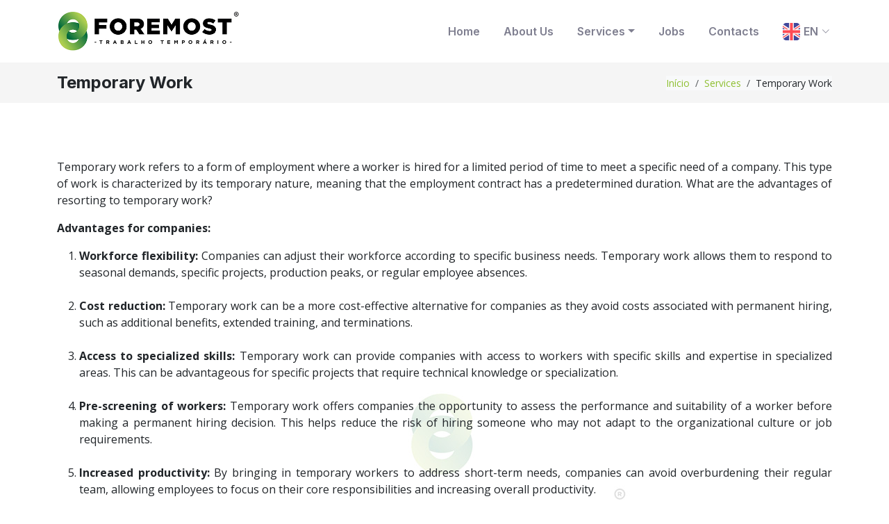

--- FILE ---
content_type: text/html; charset=UTF-8
request_url: https://foremost.pt/en/services/temporary-work/
body_size: 9807
content:
<!DOCTYPE html>
  <!-- =======================================================
  * Template Name: Yummy
  * Updated: May 30 2023 with Bootstrap v5.3.0
  * Template URL: https://bootstrapmade.com/yummy-bootstrap-restaurant-website-template/
  * Author: BootstrapMade.com
  * License: https://bootstrapmade.com/license/
  ======================================================== -->
<html lang="en-GB">
	<!--begin::Head-->
	<head><base href="../../">
	
		<title> &raquo; Temporary Work</title>
		<meta charset="UTF-8" />
		<meta name="description" content="A Foremost é um grupo de empresas especializadas em unir os objetivos dos candidatos às necessidades das empresas. O nosso objetivo é criar diariamente oportunidades, de modo a garantir um equilíbrio entre as necessidades das empresas e as aspirações dos candidatos." />
		<meta name="keywords" content="work, temporary, foremost, jobs, demand, offer, almeirim" />
		<meta content="width=device-width, initial-scale=1.0" name="viewport">
		
		<link rel="apple-touch-icon" sizes="57x57" href="https://foremost.pt/wp-content/themes/foremost/assets/favicon/apple-icon-57x57.png">
		<link rel="apple-touch-icon" sizes="60x60" href="https://foremost.pt/wp-content/themes/foremost/assets/favicon/apple-icon-60x60.png">
		<link rel="apple-touch-icon" sizes="72x72" href="https://foremost.pt/wp-content/themes/foremost/assets/favicon/apple-icon-72x72.png">
		<link rel="apple-touch-icon" sizes="76x76" href="https://foremost.pt/wp-content/themes/foremost/assets/favicon/apple-icon-76x76.png">
		<link rel="apple-touch-icon" sizes="114x114" href="https://foremost.pt/wp-content/themes/foremost/assets/favicon/apple-icon-114x114.png">
		<link rel="apple-touch-icon" sizes="120x120" href="https://foremost.pt/wp-content/themes/foremost/assets/favicon/apple-icon-120x120.png">
		<link rel="apple-touch-icon" sizes="144x144" href="https://foremost.pt/wp-content/themes/foremost/assets/favicon/apple-icon-144x144.png">
		<link rel="apple-touch-icon" sizes="152x152" href="https://foremost.pt/wp-content/themes/foremost/assets/favicon/apple-icon-152x152.png">
		<link rel="apple-touch-icon" sizes="180x180" href="https://foremost.pt/wp-content/themes/foremost/assets/favicon/apple-icon-180x180.png">
		<link rel="icon" type="image/png" sizes="192x192"  href="https://foremost.pt/wp-content/themes/foremost/assets/favicon/android-icon-192x192.png">
		<link rel="icon" type="image/png" sizes="32x32" href="https://foremost.pt/wp-content/themes/foremost/assets/favicon/favicon-32x32.png">
		<link rel="icon" type="image/png" sizes="96x96" href="https://foremost.pt/wp-content/themes/foremost/assets/favicon/favicon-96x96.png">
		<link rel="icon" type="image/png" sizes="16x16" href="https://foremost.pt/wp-content/themes/foremost/assets/favicon/favicon-16x16.png">
		<link rel="manifest" href="https://foremost.pt/wp-content/themes/foremost/assets/favicon/manifest.json">
		<meta name="msapplication-TileColor" content="#ffffff">
		<meta name="msapplication-TileImage" content="https://foremost.pt/wp-content/themes/foremost/assets/favicon/ms-icon-144x144.png">
		<meta name="theme-color" content="#ffffff">
		
		<meta property="og:locale" content="" />
		<meta property="og:type" content="article" />
		<meta property="og:title" content="Foremost &#8211; Trabalho Temporário &raquo; Temporary Work"/>
		<meta property="og:description" content="A Foremost é um grupo de empresas especializadas em unir os objetivos dos candidatos às necessidades das empresas. O nosso objetivo é criar diariamente oportunidades, de modo a garantir um equilíbrio entre as necessidades das empresas e as aspirações dos candidatos."/>
		<meta property="og:image" content=""/>
		<meta property="og:url" content="https://foremost.pt/en/services/temporary-work/"/> 
     	
		<link rel="preconnect" href="https://fonts.googleapis.com">
		<link rel="preconnect" href="https://fonts.gstatic.com" crossorigin>
		<link href="https://fonts.googleapis.com/css2?family=Open+Sans:ital,wght@0,300;0,400;0,500;0,600;0,700;1,300;1,400;1,600;1,700&family=Kanit:wght@300;500;700;800&family=Inter:ital,wght@0,300;0,400;0,500;0,600;0,700;1,300;1,400;1,500;1,600;1,700&display=swap" rel="stylesheet">
		
		<link rel="canonical" href="" />
		<link rel="pingback" href="https://foremost.pt/xmlrpc.php">
		
		<link href="https://foremost.pt/wp-content/themes/foremost/assets/vendor/bootstrap/css/bootstrap.min.css" rel="stylesheet">
		<link href="https://foremost.pt/wp-content/themes/foremost/assets/vendor/bootstrap-icons/bootstrap-icons.css" rel="stylesheet">
		<link href="https://foremost.pt/wp-content/themes/foremost/assets/vendor/aos/aos.css" rel="stylesheet">
		<link href="https://foremost.pt/wp-content/themes/foremost/assets/vendor/glightbox/css/glightbox.min.css" rel="stylesheet">
		<link href="https://foremost.pt/wp-content/themes/foremost/assets/vendor/swiper/swiper-bundle.min.css" rel="stylesheet">

		<!-- Template Main CSS File -->
		<link href="https://foremost.pt/wp-content/themes/foremost/style.css?v=44" rel="stylesheet">
		
		<!-- Global site tag (gtag.js) - Google Analytics -->
		
		<!-- Google Tag Manager --> 
		
		<meta name='robots' content='max-image-preview:large' />
<link rel="alternate" href="https://foremost.pt/en/services/temporary-work/" hreflang="en" />
<link rel="alternate" href="https://foremost.pt/servicos/trabalho-temporario/" hreflang="pt" />
<link rel='dns-prefetch' href='//www.googletagmanager.com' />
<link rel="alternate" title="oEmbed (JSON)" type="application/json+oembed" href="https://foremost.pt/wp-json/oembed/1.0/embed?url=https%3A%2F%2Fforemost.pt%2Fen%2Fservices%2Ftemporary-work%2F" />
<link rel="alternate" title="oEmbed (XML)" type="text/xml+oembed" href="https://foremost.pt/wp-json/oembed/1.0/embed?url=https%3A%2F%2Fforemost.pt%2Fen%2Fservices%2Ftemporary-work%2F&#038;format=xml" />
<style id='wp-img-auto-sizes-contain-inline-css' type='text/css'>
img:is([sizes=auto i],[sizes^="auto," i]){contain-intrinsic-size:3000px 1500px}
/*# sourceURL=wp-img-auto-sizes-contain-inline-css */
</style>
<style id='wp-emoji-styles-inline-css' type='text/css'>

	img.wp-smiley, img.emoji {
		display: inline !important;
		border: none !important;
		box-shadow: none !important;
		height: 1em !important;
		width: 1em !important;
		margin: 0 0.07em !important;
		vertical-align: -0.1em !important;
		background: none !important;
		padding: 0 !important;
	}
/*# sourceURL=wp-emoji-styles-inline-css */
</style>
<style id='wp-block-library-inline-css' type='text/css'>
:root{--wp-block-synced-color:#7a00df;--wp-block-synced-color--rgb:122,0,223;--wp-bound-block-color:var(--wp-block-synced-color);--wp-editor-canvas-background:#ddd;--wp-admin-theme-color:#007cba;--wp-admin-theme-color--rgb:0,124,186;--wp-admin-theme-color-darker-10:#006ba1;--wp-admin-theme-color-darker-10--rgb:0,107,160.5;--wp-admin-theme-color-darker-20:#005a87;--wp-admin-theme-color-darker-20--rgb:0,90,135;--wp-admin-border-width-focus:2px}@media (min-resolution:192dpi){:root{--wp-admin-border-width-focus:1.5px}}.wp-element-button{cursor:pointer}:root .has-very-light-gray-background-color{background-color:#eee}:root .has-very-dark-gray-background-color{background-color:#313131}:root .has-very-light-gray-color{color:#eee}:root .has-very-dark-gray-color{color:#313131}:root .has-vivid-green-cyan-to-vivid-cyan-blue-gradient-background{background:linear-gradient(135deg,#00d084,#0693e3)}:root .has-purple-crush-gradient-background{background:linear-gradient(135deg,#34e2e4,#4721fb 50%,#ab1dfe)}:root .has-hazy-dawn-gradient-background{background:linear-gradient(135deg,#faaca8,#dad0ec)}:root .has-subdued-olive-gradient-background{background:linear-gradient(135deg,#fafae1,#67a671)}:root .has-atomic-cream-gradient-background{background:linear-gradient(135deg,#fdd79a,#004a59)}:root .has-nightshade-gradient-background{background:linear-gradient(135deg,#330968,#31cdcf)}:root .has-midnight-gradient-background{background:linear-gradient(135deg,#020381,#2874fc)}:root{--wp--preset--font-size--normal:16px;--wp--preset--font-size--huge:42px}.has-regular-font-size{font-size:1em}.has-larger-font-size{font-size:2.625em}.has-normal-font-size{font-size:var(--wp--preset--font-size--normal)}.has-huge-font-size{font-size:var(--wp--preset--font-size--huge)}.has-text-align-center{text-align:center}.has-text-align-left{text-align:left}.has-text-align-right{text-align:right}.has-fit-text{white-space:nowrap!important}#end-resizable-editor-section{display:none}.aligncenter{clear:both}.items-justified-left{justify-content:flex-start}.items-justified-center{justify-content:center}.items-justified-right{justify-content:flex-end}.items-justified-space-between{justify-content:space-between}.screen-reader-text{border:0;clip-path:inset(50%);height:1px;margin:-1px;overflow:hidden;padding:0;position:absolute;width:1px;word-wrap:normal!important}.screen-reader-text:focus{background-color:#ddd;clip-path:none;color:#444;display:block;font-size:1em;height:auto;left:5px;line-height:normal;padding:15px 23px 14px;text-decoration:none;top:5px;width:auto;z-index:100000}html :where(.has-border-color){border-style:solid}html :where([style*=border-top-color]){border-top-style:solid}html :where([style*=border-right-color]){border-right-style:solid}html :where([style*=border-bottom-color]){border-bottom-style:solid}html :where([style*=border-left-color]){border-left-style:solid}html :where([style*=border-width]){border-style:solid}html :where([style*=border-top-width]){border-top-style:solid}html :where([style*=border-right-width]){border-right-style:solid}html :where([style*=border-bottom-width]){border-bottom-style:solid}html :where([style*=border-left-width]){border-left-style:solid}html :where(img[class*=wp-image-]){height:auto;max-width:100%}:where(figure){margin:0 0 1em}html :where(.is-position-sticky){--wp-admin--admin-bar--position-offset:var(--wp-admin--admin-bar--height,0px)}@media screen and (max-width:600px){html :where(.is-position-sticky){--wp-admin--admin-bar--position-offset:0px}}

/*# sourceURL=wp-block-library-inline-css */
</style><style id='wp-block-list-inline-css' type='text/css'>
ol,ul{box-sizing:border-box}:root :where(.wp-block-list.has-background){padding:1.25em 2.375em}
/*# sourceURL=https://foremost.pt/wp-includes/blocks/list/style.min.css */
</style>
<style id='wp-block-paragraph-inline-css' type='text/css'>
.is-small-text{font-size:.875em}.is-regular-text{font-size:1em}.is-large-text{font-size:2.25em}.is-larger-text{font-size:3em}.has-drop-cap:not(:focus):first-letter{float:left;font-size:8.4em;font-style:normal;font-weight:100;line-height:.68;margin:.05em .1em 0 0;text-transform:uppercase}body.rtl .has-drop-cap:not(:focus):first-letter{float:none;margin-left:.1em}p.has-drop-cap.has-background{overflow:hidden}:root :where(p.has-background){padding:1.25em 2.375em}:where(p.has-text-color:not(.has-link-color)) a{color:inherit}p.has-text-align-left[style*="writing-mode:vertical-lr"],p.has-text-align-right[style*="writing-mode:vertical-rl"]{rotate:180deg}
/*# sourceURL=https://foremost.pt/wp-includes/blocks/paragraph/style.min.css */
</style>
<style id='global-styles-inline-css' type='text/css'>
:root{--wp--preset--aspect-ratio--square: 1;--wp--preset--aspect-ratio--4-3: 4/3;--wp--preset--aspect-ratio--3-4: 3/4;--wp--preset--aspect-ratio--3-2: 3/2;--wp--preset--aspect-ratio--2-3: 2/3;--wp--preset--aspect-ratio--16-9: 16/9;--wp--preset--aspect-ratio--9-16: 9/16;--wp--preset--color--black: #000000;--wp--preset--color--cyan-bluish-gray: #abb8c3;--wp--preset--color--white: #ffffff;--wp--preset--color--pale-pink: #f78da7;--wp--preset--color--vivid-red: #cf2e2e;--wp--preset--color--luminous-vivid-orange: #ff6900;--wp--preset--color--luminous-vivid-amber: #fcb900;--wp--preset--color--light-green-cyan: #7bdcb5;--wp--preset--color--vivid-green-cyan: #00d084;--wp--preset--color--pale-cyan-blue: #8ed1fc;--wp--preset--color--vivid-cyan-blue: #0693e3;--wp--preset--color--vivid-purple: #9b51e0;--wp--preset--gradient--vivid-cyan-blue-to-vivid-purple: linear-gradient(135deg,rgb(6,147,227) 0%,rgb(155,81,224) 100%);--wp--preset--gradient--light-green-cyan-to-vivid-green-cyan: linear-gradient(135deg,rgb(122,220,180) 0%,rgb(0,208,130) 100%);--wp--preset--gradient--luminous-vivid-amber-to-luminous-vivid-orange: linear-gradient(135deg,rgb(252,185,0) 0%,rgb(255,105,0) 100%);--wp--preset--gradient--luminous-vivid-orange-to-vivid-red: linear-gradient(135deg,rgb(255,105,0) 0%,rgb(207,46,46) 100%);--wp--preset--gradient--very-light-gray-to-cyan-bluish-gray: linear-gradient(135deg,rgb(238,238,238) 0%,rgb(169,184,195) 100%);--wp--preset--gradient--cool-to-warm-spectrum: linear-gradient(135deg,rgb(74,234,220) 0%,rgb(151,120,209) 20%,rgb(207,42,186) 40%,rgb(238,44,130) 60%,rgb(251,105,98) 80%,rgb(254,248,76) 100%);--wp--preset--gradient--blush-light-purple: linear-gradient(135deg,rgb(255,206,236) 0%,rgb(152,150,240) 100%);--wp--preset--gradient--blush-bordeaux: linear-gradient(135deg,rgb(254,205,165) 0%,rgb(254,45,45) 50%,rgb(107,0,62) 100%);--wp--preset--gradient--luminous-dusk: linear-gradient(135deg,rgb(255,203,112) 0%,rgb(199,81,192) 50%,rgb(65,88,208) 100%);--wp--preset--gradient--pale-ocean: linear-gradient(135deg,rgb(255,245,203) 0%,rgb(182,227,212) 50%,rgb(51,167,181) 100%);--wp--preset--gradient--electric-grass: linear-gradient(135deg,rgb(202,248,128) 0%,rgb(113,206,126) 100%);--wp--preset--gradient--midnight: linear-gradient(135deg,rgb(2,3,129) 0%,rgb(40,116,252) 100%);--wp--preset--font-size--small: 13px;--wp--preset--font-size--medium: 20px;--wp--preset--font-size--large: 36px;--wp--preset--font-size--x-large: 42px;--wp--preset--spacing--20: 0.44rem;--wp--preset--spacing--30: 0.67rem;--wp--preset--spacing--40: 1rem;--wp--preset--spacing--50: 1.5rem;--wp--preset--spacing--60: 2.25rem;--wp--preset--spacing--70: 3.38rem;--wp--preset--spacing--80: 5.06rem;--wp--preset--shadow--natural: 6px 6px 9px rgba(0, 0, 0, 0.2);--wp--preset--shadow--deep: 12px 12px 50px rgba(0, 0, 0, 0.4);--wp--preset--shadow--sharp: 6px 6px 0px rgba(0, 0, 0, 0.2);--wp--preset--shadow--outlined: 6px 6px 0px -3px rgb(255, 255, 255), 6px 6px rgb(0, 0, 0);--wp--preset--shadow--crisp: 6px 6px 0px rgb(0, 0, 0);}:where(.is-layout-flex){gap: 0.5em;}:where(.is-layout-grid){gap: 0.5em;}body .is-layout-flex{display: flex;}.is-layout-flex{flex-wrap: wrap;align-items: center;}.is-layout-flex > :is(*, div){margin: 0;}body .is-layout-grid{display: grid;}.is-layout-grid > :is(*, div){margin: 0;}:where(.wp-block-columns.is-layout-flex){gap: 2em;}:where(.wp-block-columns.is-layout-grid){gap: 2em;}:where(.wp-block-post-template.is-layout-flex){gap: 1.25em;}:where(.wp-block-post-template.is-layout-grid){gap: 1.25em;}.has-black-color{color: var(--wp--preset--color--black) !important;}.has-cyan-bluish-gray-color{color: var(--wp--preset--color--cyan-bluish-gray) !important;}.has-white-color{color: var(--wp--preset--color--white) !important;}.has-pale-pink-color{color: var(--wp--preset--color--pale-pink) !important;}.has-vivid-red-color{color: var(--wp--preset--color--vivid-red) !important;}.has-luminous-vivid-orange-color{color: var(--wp--preset--color--luminous-vivid-orange) !important;}.has-luminous-vivid-amber-color{color: var(--wp--preset--color--luminous-vivid-amber) !important;}.has-light-green-cyan-color{color: var(--wp--preset--color--light-green-cyan) !important;}.has-vivid-green-cyan-color{color: var(--wp--preset--color--vivid-green-cyan) !important;}.has-pale-cyan-blue-color{color: var(--wp--preset--color--pale-cyan-blue) !important;}.has-vivid-cyan-blue-color{color: var(--wp--preset--color--vivid-cyan-blue) !important;}.has-vivid-purple-color{color: var(--wp--preset--color--vivid-purple) !important;}.has-black-background-color{background-color: var(--wp--preset--color--black) !important;}.has-cyan-bluish-gray-background-color{background-color: var(--wp--preset--color--cyan-bluish-gray) !important;}.has-white-background-color{background-color: var(--wp--preset--color--white) !important;}.has-pale-pink-background-color{background-color: var(--wp--preset--color--pale-pink) !important;}.has-vivid-red-background-color{background-color: var(--wp--preset--color--vivid-red) !important;}.has-luminous-vivid-orange-background-color{background-color: var(--wp--preset--color--luminous-vivid-orange) !important;}.has-luminous-vivid-amber-background-color{background-color: var(--wp--preset--color--luminous-vivid-amber) !important;}.has-light-green-cyan-background-color{background-color: var(--wp--preset--color--light-green-cyan) !important;}.has-vivid-green-cyan-background-color{background-color: var(--wp--preset--color--vivid-green-cyan) !important;}.has-pale-cyan-blue-background-color{background-color: var(--wp--preset--color--pale-cyan-blue) !important;}.has-vivid-cyan-blue-background-color{background-color: var(--wp--preset--color--vivid-cyan-blue) !important;}.has-vivid-purple-background-color{background-color: var(--wp--preset--color--vivid-purple) !important;}.has-black-border-color{border-color: var(--wp--preset--color--black) !important;}.has-cyan-bluish-gray-border-color{border-color: var(--wp--preset--color--cyan-bluish-gray) !important;}.has-white-border-color{border-color: var(--wp--preset--color--white) !important;}.has-pale-pink-border-color{border-color: var(--wp--preset--color--pale-pink) !important;}.has-vivid-red-border-color{border-color: var(--wp--preset--color--vivid-red) !important;}.has-luminous-vivid-orange-border-color{border-color: var(--wp--preset--color--luminous-vivid-orange) !important;}.has-luminous-vivid-amber-border-color{border-color: var(--wp--preset--color--luminous-vivid-amber) !important;}.has-light-green-cyan-border-color{border-color: var(--wp--preset--color--light-green-cyan) !important;}.has-vivid-green-cyan-border-color{border-color: var(--wp--preset--color--vivid-green-cyan) !important;}.has-pale-cyan-blue-border-color{border-color: var(--wp--preset--color--pale-cyan-blue) !important;}.has-vivid-cyan-blue-border-color{border-color: var(--wp--preset--color--vivid-cyan-blue) !important;}.has-vivid-purple-border-color{border-color: var(--wp--preset--color--vivid-purple) !important;}.has-vivid-cyan-blue-to-vivid-purple-gradient-background{background: var(--wp--preset--gradient--vivid-cyan-blue-to-vivid-purple) !important;}.has-light-green-cyan-to-vivid-green-cyan-gradient-background{background: var(--wp--preset--gradient--light-green-cyan-to-vivid-green-cyan) !important;}.has-luminous-vivid-amber-to-luminous-vivid-orange-gradient-background{background: var(--wp--preset--gradient--luminous-vivid-amber-to-luminous-vivid-orange) !important;}.has-luminous-vivid-orange-to-vivid-red-gradient-background{background: var(--wp--preset--gradient--luminous-vivid-orange-to-vivid-red) !important;}.has-very-light-gray-to-cyan-bluish-gray-gradient-background{background: var(--wp--preset--gradient--very-light-gray-to-cyan-bluish-gray) !important;}.has-cool-to-warm-spectrum-gradient-background{background: var(--wp--preset--gradient--cool-to-warm-spectrum) !important;}.has-blush-light-purple-gradient-background{background: var(--wp--preset--gradient--blush-light-purple) !important;}.has-blush-bordeaux-gradient-background{background: var(--wp--preset--gradient--blush-bordeaux) !important;}.has-luminous-dusk-gradient-background{background: var(--wp--preset--gradient--luminous-dusk) !important;}.has-pale-ocean-gradient-background{background: var(--wp--preset--gradient--pale-ocean) !important;}.has-electric-grass-gradient-background{background: var(--wp--preset--gradient--electric-grass) !important;}.has-midnight-gradient-background{background: var(--wp--preset--gradient--midnight) !important;}.has-small-font-size{font-size: var(--wp--preset--font-size--small) !important;}.has-medium-font-size{font-size: var(--wp--preset--font-size--medium) !important;}.has-large-font-size{font-size: var(--wp--preset--font-size--large) !important;}.has-x-large-font-size{font-size: var(--wp--preset--font-size--x-large) !important;}
/*# sourceURL=global-styles-inline-css */
</style>

<style id='classic-theme-styles-inline-css' type='text/css'>
/*! This file is auto-generated */
.wp-block-button__link{color:#fff;background-color:#32373c;border-radius:9999px;box-shadow:none;text-decoration:none;padding:calc(.667em + 2px) calc(1.333em + 2px);font-size:1.125em}.wp-block-file__button{background:#32373c;color:#fff;text-decoration:none}
/*# sourceURL=/wp-includes/css/classic-themes.min.css */
</style>

<!-- Google Analytics snippet added by Site Kit -->
<script type="text/javascript" src="https://www.googletagmanager.com/gtag/js?id=G-X0GGKML8W1" id="google_gtagjs-js" async></script>
<script type="text/javascript" id="google_gtagjs-js-after">
/* <![CDATA[ */
window.dataLayer = window.dataLayer || [];function gtag(){dataLayer.push(arguments);}
gtag('set', 'linker', {"domains":["foremost.pt"]} );
gtag("js", new Date());
gtag("set", "developer_id.dZTNiMT", true);
gtag("config", "G-X0GGKML8W1");
//# sourceURL=google_gtagjs-js-after
/* ]]> */
</script>

<!-- End Google Analytics snippet added by Site Kit -->
<link rel="https://api.w.org/" href="https://foremost.pt/wp-json/" /><link rel="alternate" title="JSON" type="application/json" href="https://foremost.pt/wp-json/wp/v2/pages/143" /><link rel="EditURI" type="application/rsd+xml" title="RSD" href="https://foremost.pt/xmlrpc.php?rsd" />
<meta name="generator" content="WordPress 6.9" />
<link rel="canonical" href="https://foremost.pt/en/services/temporary-work/" />
<link rel='shortlink' href='https://foremost.pt/?p=143' />
<meta name="generator" content="Site Kit by Google 1.119.0" />		
	</head>
	<!--end::Head-->
	<!--begin::Body-->
	<body>
	
				
		<!-- Google Tag Manager (noscript) --> 
		<!-- End Google Tag Manager (noscript) -->
		
		<!-- ======= Header ======= -->
		<header id="header" class="header fixed-top d-flex align-items-center">
			<div class="container d-flex align-items-center justify-content-between">

			  <a href="https://foremost.pt" class="logo d-flex align-items-center me-auto me-lg-0">
				<img src="https://foremost.pt/wp-content/themes/foremost/assets/img/foremost_logo.jpg" alt="Foremost">
			  </a>

			  <nav id="navbar" class="navbar">
				  
				  <ul>
												<li itemscope="itemscope" itemtype="https://www.schema.org/SiteNavigationElement" id="menu-item-20" class="menu-item menu-item-type-custom menu-item-object-custom menu-item-home menu-item-20 nav-item mx-0"><a title="Home" href="https://foremost.pt/en" class="nav-link">Home</a></li>
<li itemscope="itemscope" itemtype="https://www.schema.org/SiteNavigationElement" id="menu-item-36" class="menu-item menu-item-type-post_type menu-item-object-page menu-item-36 nav-item mx-0"><a title="About Us" href="https://foremost.pt/en/about-us/" class="nav-link">About Us</a></li>
<li itemscope="itemscope" itemtype="https://www.schema.org/SiteNavigationElement" id="menu-item-204" class="menu-item menu-item-type-post_type menu-item-object-page current-page-ancestor current-menu-ancestor current-menu-parent current-page-parent current_page_parent current_page_ancestor menu-item-has-children dropdown active menu-item-204 nav-item mx-0"><a title="Services" href="#" data-bs-toggle="dropdown" aria-haspopup="true" aria-expanded="false" class="dropdown-toggle nav-link" id="menu-item-dropdown-204">Services</a>
<ul class="dropdown-menu py-4" aria-labelledby="menu-item-dropdown-204" role="menu">
	<li itemscope="itemscope" itemtype="https://www.schema.org/SiteNavigationElement" id="menu-item-205" class="menu-item menu-item-type-post_type menu-item-object-page menu-item-205 nav-item mx-0"><a title="Foremost Academy" href="https://foremost.pt/en/services/foremost-academy/" class="dropdown-item">Foremost Academy</a></li>
	<li itemscope="itemscope" itemtype="https://www.schema.org/SiteNavigationElement" id="menu-item-206" class="menu-item menu-item-type-post_type menu-item-object-page menu-item-206 nav-item mx-0"><a title="Management Consulting" href="https://foremost.pt/en/services/management-consulting/" class="dropdown-item">Management Consulting</a></li>
	<li itemscope="itemscope" itemtype="https://www.schema.org/SiteNavigationElement" id="menu-item-207" class="menu-item menu-item-type-post_type menu-item-object-page menu-item-207 nav-item mx-0"><a title="Outsourcing" href="https://foremost.pt/en/services/outsourcing/" class="dropdown-item">Outsourcing</a></li>
	<li itemscope="itemscope" itemtype="https://www.schema.org/SiteNavigationElement" id="menu-item-208" class="menu-item menu-item-type-post_type menu-item-object-page menu-item-208 nav-item mx-0"><a title="Recruitment and Selection" href="https://foremost.pt/en/services/recruitment-and-selection/" class="dropdown-item">Recruitment and Selection</a></li>
	<li itemscope="itemscope" itemtype="https://www.schema.org/SiteNavigationElement" id="menu-item-209" class="menu-item menu-item-type-post_type menu-item-object-page current-menu-item page_item page-item-143 current_page_item active menu-item-209 nav-item mx-0"><a title="Temporary Work" href="https://foremost.pt/en/services/temporary-work/" class="dropdown-item" aria-current="page">Temporary Work</a></li>
</ul>
</li>
<li itemscope="itemscope" itemtype="https://www.schema.org/SiteNavigationElement" id="menu-item-226" class="menu-item menu-item-type-custom menu-item-object-custom menu-item-226 nav-item mx-0"><a title="Jobs" href="https://empregos.foremost.pt?lang=en" class="nav-link">Jobs</a></li>
<li itemscope="itemscope" itemtype="https://www.schema.org/SiteNavigationElement" id="menu-item-19" class="menu-item menu-item-type-post_type menu-item-object-page menu-item-19 nav-item mx-0"><a title="Contacts" href="https://foremost.pt/en/contacts/" class="nav-link">Contacts</a></li>
	
												<li class="dropdown">
													<a href="#" class="text-uppercase"><span class=""><img class="menu-flag" src="https://foremost.pt/wp-content/themes/foremost/assets/img/flags/united-kingdom.svg" alt=""></span> en <i class="bi bi-chevron-down dropdown-indicator"></i></a>
													<ul>
														<li><a class="" href="https://foremost.pt/en/services/temporary-work/"><span class=""><img class="menu-flag" src="https://foremost.pt/wp-content/themes/foremost/assets/img/flags/united-kingdom.svg" alt=""></span> English </a></li><li><a class="" href="https://foremost.pt/servicos/trabalho-temporario/"><span class=""><img class="menu-flag" src="https://foremost.pt/wp-content/themes/foremost/assets/img/flags/portugal.svg" alt=""></span> Português </a></li>
													</ul>
												</li>
											  </ul>				  
				  				  
			  </nav><!-- .navbar -->

			  			  <i class="mobile-nav-toggle mobile-nav-show bi bi-list"></i>
			  <i class="mobile-nav-toggle mobile-nav-hide d-none bi bi-x"></i>

			</div>
		</header><!-- End Header -->

  		
<main id="main">

    <!-- ======= Breadcrumbs ======= -->
    <div class="breadcrumbs">
      <div class="container">

        <div class="d-flex justify-content-between align-items-center">
          <h2>Temporary Work</h2>
          <ol id="" class="breadcrumb bg-light"><li class="breadcrumb-item item-home"><a class="bread-link bread-home" href="https://foremost.pt/en" title="Início">Início</a> </li><li class="breadcrumb-item item-parent item-parent-133"><a class="bread-parent bread-parent-133" href="https://foremost.pt/en/services/" title="Services">Services</a></li><li class="breadcrumb-item item-current item-143"><span title="Temporary Work"> Temporary Work</span></li></ol>	
        </div>

      </div>
    </div><!-- End Breadcrumbs -->

    <section class="sample-page">
      <div class="container marca-agua" data-aos="fade-up">
																	<div class="row text-justify">
												<div class="col-md-12 text-gray-800">
							
<p>Temporary work refers to a form of employment where a worker is hired for a limited period of time to meet a specific need of a company. This type of work is characterized by its temporary nature, meaning that the employment contract has a predetermined duration. What are the advantages of resorting to temporary work?</p>



<p><strong>Advantages for companies:</strong></p>



<ol class="wp-block-list" type="1" start="1">
<li><strong>Workforce flexibility: </strong>Companies can adjust their workforce according to specific business needs. Temporary work allows them to respond to seasonal demands, specific projects, production peaks, or regular employee absences.<br><br></li>



<li><strong>Cost reduction:</strong> Temporary work can be a more cost-effective alternative for companies as they avoid costs associated with permanent hiring, such as additional benefits, extended training, and terminations.<br><br></li>



<li><strong>Access to specialized skills: </strong>Temporary work can provide companies with access to workers with specific skills and expertise in specialized areas. This can be advantageous for specific projects that require technical knowledge or specialization.<br><br></li>



<li><strong>Pre-screening of workers: </strong>Temporary work offers companies the opportunity to assess the performance and suitability of a worker before making a permanent hiring decision. This helps reduce the risk of hiring someone who may not adapt to the organizational culture or job requirements.<br><br></li>



<li><strong>Increased productivity: </strong>By bringing in temporary workers to address short-term needs, companies can avoid overburdening their regular team, allowing employees to focus on their core responsibilities and increasing overall productivity.<br><br></li>
</ol>



<p><strong>Advantages for workers:</strong></p>



<ol class="wp-block-list" type="1" start="1">
<li><strong>Flexibility: </strong>Temporary work offers flexibility in terms of schedules and contract duration. Workers can choose contracts that fit their personal needs, such as working during certain periods of the year or balancing with other commitments.<br><br></li>



<li><strong>Experience and skill development:</strong> Temporary work often allows workers to gain experience in different sectors and companies, which can help in the development of their professional skills and expand their network of contacts.<br><br></li>



<li><strong>Continuous learning: </strong>Since temporary workers have the opportunity to work in different contexts, they have the chance to learn new tasks, processes, and technologies. This contributes to continuous learning and improvement of their skills.<br><br></li>



<li><strong>Possibility of permanent employment:</strong> In some cases, temporary work can lead to an opportunity for permanent employment, meaning being hired permanently by the company after the temporary contract ends. This can be a pathway to stable and long-term employment.<br><br></li>



<li><strong>Career flexibility: </strong>Temporary work can be an option for those who wish to explore different areas of interest, test different types of work, or seek short-term opportunities.</li>
</ol>
						</div>
					</div>
							      </div>
    </section>

  </main><!-- End #main -->


	  <!-- ======= Footer ======= -->
	  <footer id="footer" class="footer">

		<div class="container">
		    
			<div class="row gy-3">
<div class="col-lg-3 col-md-6 footer-links d-flex">
<i class="bi bi-box-arrow-in-up-right icon"></i>
<div>
<h4>Foremost Group</h4>
<ul>
<li><a href="https://foremost.pt/en/code-of-conduct/"><i class="bi bi-chevron-right"></i> Code of Conduct</a></li>
<li><a href="https://foremost.pt/en/our-policies/"><i class="bi bi-chevron-right"></i> Our Policies</a></li>
<li><a href="https://foremost.pt/en/misconduct-reporting/"><i class="bi bi-chevron-right"></i> Report Misconduct</a></li>
<li><a href="https://www.livroreclamacoes.pt/Inicio/" target="_blank"><i class="bi bi-chevron-right"></i> Online Complaint Book</a></li>
</ul>
</div>
</div>
<div class="col-lg-3 col-md-6 d-flex">
<i class="bi bi-geo-alt icon"></i>
<div>
<h4>Address</h4>
<p>
Avenida Dom João I, Nº49, R/c Dto <br>
2080-014 Almeirim<br>
</p>
</div>
</div>
<div class="col-lg-3 col-md-6 footer-links d-flex">
<i class="bi bi-telephone icon"></i>
<div>
<h4>Contacts</h4>
<p>
<strong>Phone:</strong> (+351) 243 094 046<br><small>(Call cost to national fixed network)</small><br><br>
<strong>Email:</strong> geral@foremost.pt<br>
</p>
</div>
</div>
<div class="col-lg-3 col-md-6 footer-links">
<h4>Follow Us</h4>
<div class="social-links d-flex">
<a href="#" class="twitter"><i class="bi bi-twitter"></i></a>
<a href="#" class="facebook"><i class="bi bi-facebook"></i></a>
<a href="#" class="instagram"><i class="bi bi-instagram"></i></a>
<a href="#" class="linkedin"><i class="bi bi-linkedin"></i></a>
</div>
</div>
</div>			
					</div>

		<div class="container">
		  <div class="copyright">
			&copy; Copyright <strong><span>Foremost - Trabalho Temporário</span></strong>. 
		  </div>
		  <div class="credits">
			<!-- All the links in the footer should remain intact. -->
			<!-- You can delete the links only if you purchased the pro version. -->
			<!-- Licensing information: https://bootstrapmade.com/license/ -->
			<!-- Purchase the pro version with working PHP/AJAX contact form: https://bootstrapmade.com/yummy-bootstrap-restaurant-website-template/ -->
			Desenhado por <a href="https://bootstrapmade.com/">BootstrapMade</a> - Implementado por <a href="https://wincode.pt/">Wincode</a>
		  </div>
		</div>

  </footer><!-- End Footer -->
  <!-- End Footer -->

  <a href="#" class="scroll-top d-flex align-items-center justify-content-center"><i class="bi bi-arrow-up-short"></i></a>

  <div id="preloader"></div>

		<!-- Vendor JS Files -->
		<script src="https://foremost.pt/wp-content/themes/foremost/assets/vendor/bootstrap/js/bootstrap.bundle.min.js"></script>
		<script src="https://foremost.pt/wp-content/themes/foremost/assets/vendor/aos/aos.js"></script>
		<script src="https://foremost.pt/wp-content/themes/foremost/assets/vendor/glightbox/js/glightbox.min.js"></script>
		<script src="https://foremost.pt/wp-content/themes/foremost/assets/vendor/purecounter/purecounter_vanilla.js"></script>
		<script src="https://foremost.pt/wp-content/themes/foremost/assets/vendor/swiper/swiper-bundle.min.js"></script>
		<!--<script src="https://foremost.pt/wp-content/themes/foremost/assets/vendor/php-email-form/validate.js"></script>-->

		<!-- Template Main JS File -->
		<script src="https://foremost.pt/wp-content/themes/foremost/assets/js/main.js"></script>
		
		<script type="speculationrules">
{"prefetch":[{"source":"document","where":{"and":[{"href_matches":"/*"},{"not":{"href_matches":["/wp-*.php","/wp-admin/*","/wp-content/uploads/*","/wp-content/*","/wp-content/plugins/*","/wp-content/themes/foremost/*","/*\\?(.+)"]}},{"not":{"selector_matches":"a[rel~=\"nofollow\"]"}},{"not":{"selector_matches":".no-prefetch, .no-prefetch a"}}]},"eagerness":"conservative"}]}
</script>
<script id="wp-emoji-settings" type="application/json">
{"baseUrl":"https://s.w.org/images/core/emoji/17.0.2/72x72/","ext":".png","svgUrl":"https://s.w.org/images/core/emoji/17.0.2/svg/","svgExt":".svg","source":{"concatemoji":"https://foremost.pt/wp-includes/js/wp-emoji-release.min.js?ver=6.9"}}
</script>
<script type="module">
/* <![CDATA[ */
/*! This file is auto-generated */
const a=JSON.parse(document.getElementById("wp-emoji-settings").textContent),o=(window._wpemojiSettings=a,"wpEmojiSettingsSupports"),s=["flag","emoji"];function i(e){try{var t={supportTests:e,timestamp:(new Date).valueOf()};sessionStorage.setItem(o,JSON.stringify(t))}catch(e){}}function c(e,t,n){e.clearRect(0,0,e.canvas.width,e.canvas.height),e.fillText(t,0,0);t=new Uint32Array(e.getImageData(0,0,e.canvas.width,e.canvas.height).data);e.clearRect(0,0,e.canvas.width,e.canvas.height),e.fillText(n,0,0);const a=new Uint32Array(e.getImageData(0,0,e.canvas.width,e.canvas.height).data);return t.every((e,t)=>e===a[t])}function p(e,t){e.clearRect(0,0,e.canvas.width,e.canvas.height),e.fillText(t,0,0);var n=e.getImageData(16,16,1,1);for(let e=0;e<n.data.length;e++)if(0!==n.data[e])return!1;return!0}function u(e,t,n,a){switch(t){case"flag":return n(e,"\ud83c\udff3\ufe0f\u200d\u26a7\ufe0f","\ud83c\udff3\ufe0f\u200b\u26a7\ufe0f")?!1:!n(e,"\ud83c\udde8\ud83c\uddf6","\ud83c\udde8\u200b\ud83c\uddf6")&&!n(e,"\ud83c\udff4\udb40\udc67\udb40\udc62\udb40\udc65\udb40\udc6e\udb40\udc67\udb40\udc7f","\ud83c\udff4\u200b\udb40\udc67\u200b\udb40\udc62\u200b\udb40\udc65\u200b\udb40\udc6e\u200b\udb40\udc67\u200b\udb40\udc7f");case"emoji":return!a(e,"\ud83e\u1fac8")}return!1}function f(e,t,n,a){let r;const o=(r="undefined"!=typeof WorkerGlobalScope&&self instanceof WorkerGlobalScope?new OffscreenCanvas(300,150):document.createElement("canvas")).getContext("2d",{willReadFrequently:!0}),s=(o.textBaseline="top",o.font="600 32px Arial",{});return e.forEach(e=>{s[e]=t(o,e,n,a)}),s}function r(e){var t=document.createElement("script");t.src=e,t.defer=!0,document.head.appendChild(t)}a.supports={everything:!0,everythingExceptFlag:!0},new Promise(t=>{let n=function(){try{var e=JSON.parse(sessionStorage.getItem(o));if("object"==typeof e&&"number"==typeof e.timestamp&&(new Date).valueOf()<e.timestamp+604800&&"object"==typeof e.supportTests)return e.supportTests}catch(e){}return null}();if(!n){if("undefined"!=typeof Worker&&"undefined"!=typeof OffscreenCanvas&&"undefined"!=typeof URL&&URL.createObjectURL&&"undefined"!=typeof Blob)try{var e="postMessage("+f.toString()+"("+[JSON.stringify(s),u.toString(),c.toString(),p.toString()].join(",")+"));",a=new Blob([e],{type:"text/javascript"});const r=new Worker(URL.createObjectURL(a),{name:"wpTestEmojiSupports"});return void(r.onmessage=e=>{i(n=e.data),r.terminate(),t(n)})}catch(e){}i(n=f(s,u,c,p))}t(n)}).then(e=>{for(const n in e)a.supports[n]=e[n],a.supports.everything=a.supports.everything&&a.supports[n],"flag"!==n&&(a.supports.everythingExceptFlag=a.supports.everythingExceptFlag&&a.supports[n]);var t;a.supports.everythingExceptFlag=a.supports.everythingExceptFlag&&!a.supports.flag,a.supports.everything||((t=a.source||{}).concatemoji?r(t.concatemoji):t.wpemoji&&t.twemoji&&(r(t.twemoji),r(t.wpemoji)))});
//# sourceURL=https://foremost.pt/wp-includes/js/wp-emoji-loader.min.js
/* ]]> */
</script>
		
	</body>
	<!--end::Body-->
</html>

--- FILE ---
content_type: text/css
request_url: https://foremost.pt/wp-content/themes/foremost/style.css?v=44
body_size: 6171
content:
/**
* Template Name: Yummy
* Updated: May 30 2023 with Bootstrap v5.3.0
* Template URL: https://bootstrapmade.com/yummy-bootstrap-restaurant-website-template/
* Author: BootstrapMade.com
* License: https://bootstrapmade.com/license/
*/

/*--------------------------------------------------------------
# Set main reusable colors and fonts using CSS variables
# Learn more about CSS variables at https://developer.mozilla.org/en-US/docs/Web/CSS/Using_CSS_custom_properties
--------------------------------------------------------------*/
/* Fonts */
:root {
  --font-default: "Open Sans", system-ui, -apple-system, "Segoe UI", Roboto, "Helvetica Neue", Arial, "Noto Sans", "Liberation Sans", sans-serif, "Apple Color Emoji", "Segoe UI Emoji", "Segoe UI Symbol", "Noto Color Emoji";
  --font-primary: "Kanit", sans-serif;
  --font-secondary: "Inter", sans-serif;
}

/* Colors */
:root {
  --color-default: #212529;
  --color-primary: #8ebf30;
  --color-secondary: #37373f;
}

/* Smooth scroll behavior */
:root {
  scroll-behavior: smooth;
}

/*--------------------------------------------------------------
# General
--------------------------------------------------------------*/
body {
  font-family: var(--font-default);
  color: var(--color-default);
}

a {
  color: var(--color-primary);
  text-decoration: none;
}

a:hover {
  color: var(--color-secondary);
  text-decoration: none;
}

h1,
h2,
h3,
h4,
h5,
h6 {
  font-family: var(--font-secondary);
}

h3.wp-block-heading {
	font-size: 22px !important;
	font-weight: 700 !important;
}

.text-justify {
	text-align: justify !important;
}

.marca-agua {
	background-image: url("assets/img/marca_agua.jpg") !important;
	background-repeat: no-repeat !important;
	background: center center;
}

/*--------------------------------------------------------------
# Sections & Section Header
--------------------------------------------------------------*/
section {
  overflow: hidden;
  padding: 80px 0;
}

.section-bg {
  background-color: #eee;
}

.section-header {
  text-align: center;
  padding-bottom: 30px;
}

.section-header h2 {
  font-size: 13px;
  letter-spacing: 1px;
  font-weight: 400;
  margin: 0;
  padding: 0;
  color: #7f7f90;
  text-transform: uppercase;
  font-family: var(--font-default);
}

.section-header p {
  margin: 0;
  font-size: 48px;
  font-weight: 400;
  font-family: var(--font-primary);
}

.section-header p span {
  color: var(--color-primary);
}

/*--------------------------------------------------------------
# Breadcrumbs
--------------------------------------------------------------*/
.breadcrumbs {
  padding: 15px 0;
  background: rgba(55, 55, 63, 0.05);
  margin-top: 90px;
}

@media (max-width: 575px) {
  .breadcrumbs {
    margin-top: 70px;
  }
}

.breadcrumbs h2 {
  font-size: 24px;
  font-weight: 700;
  margin: 0;
}

.breadcrumbs ol {
  display: flex;
  flex-wrap: wrap;
  list-style: none;
  padding: 0;
  margin: 0;
  font-size: 14px;
}

.breadcrumbs ol li+li {
  padding-left: 10px;
}

.breadcrumbs ol li+li::before {
  display: inline-block;
  padding-right: 10px;
  color: #676775;
  content: "/";
}

@media (max-width: 992px) {
  .breadcrumbs .d-flex {
    display: block !important;
  }

  .breadcrumbs h2 {
    margin-bottom: 10px;
  }

  .breadcrumbs ol {
    display: block;
  }

  .breadcrumbs ol li {
    display: inline-block;
  }
}

/*--------------------------------------------------------------
# Scroll top button
--------------------------------------------------------------*/
.scroll-top {
  position: fixed;
  visibility: hidden;
  opacity: 0;
  left: 15px;
  bottom: 15px;
  z-index: 99999;
  background: var(--color-primary);
  width: 44px;
  height: 44px;
  border-radius: 50px;
  transition: all 0.4s;
}

.scroll-top i {
  font-size: 24px;
  color: #fff;
  line-height: 0;
}

.scroll-top:hover {
  background: #ec2727;
  color: #fff;
}

.scroll-top.active {
  visibility: visible;
  opacity: 1;
}

/*--------------------------------------------------------------
# Preloader
--------------------------------------------------------------*/
#preloader {
  position: fixed;
  inset: 0;
  z-index: 9999;
  overflow: hidden;
  background: #fff;
  transition: all 0.6s ease-out;
  width: 100%;
  height: 100vh;
}

#preloader:before,
#preloader:after {
  content: "";
  position: absolute;
  border: 4px solid var(--color-primary);
  border-radius: 50%;
  animation: animate-preloader 2s cubic-bezier(0, 0.2, 0.8, 1) infinite;
}

#preloader:after {
  animation-delay: -0.5s;
}

@keyframes animate-preloader {
  0% {
    width: 10px;
    height: 10px;
    top: calc(50% - 5px);
    left: calc(50% - 5px);
    opacity: 1;
  }

  100% {
    width: 72px;
    height: 72px;
    top: calc(50% - 36px);
    left: calc(50% - 36px);
    opacity: 0;
  }
}

/*--------------------------------------------------------------
# Disable aos animation delay on mobile devices
--------------------------------------------------------------*/
@media screen and (max-width: 768px) {
  [data-aos-delay] {
    transition-delay: 0 !important;
  }
}

/*--------------------------------------------------------------
# Header
--------------------------------------------------------------*/
.header {
  background: #fff;
  transition: all 0.5s;
  z-index: 997;
  height: 90px;
  border-bottom: 1px solid #fff;
}

@media (max-width: 575px) {
  .header {
    height: 70px;
  }
}

.header.sticked {
  border-color: #fff;
  border-color: #eee;
}

.header .logo img {
  max-height: 60px;
  margin-right: 6px;
}

.header .logo h1 {
  font-size: 28px;
  font-weight: 700;
  color: #000;
  margin: 0;
  font-family: var(--font-secondary);
}

.header .logo h1 span {
  color: var(--color-primary);
}

.header .btn-book-a-table,
.header .btn-book-a-table:focus {
  font-size: 14px;
  color: #fff;
  background: var(--color-primary);
  padding: 8px 20px;
  margin-left: 30px;
  border-radius: 50px;
  transition: 0.3s;
}

.header .btn-book-a-table:hover,
.header .btn-book-a-table:focus:hover {
  color: #fff;
  background: rgba(206, 18, 18, 0.8);
}

section {
  scroll-margin-top: 90px;
}

/*--------------------------------------------------------------
# Desktop Navigation
--------------------------------------------------------------*/
@media (min-width: 1280px) {
  .navbar {
    padding: 0;
  }

  .navbar ul {
    margin: 0;
    padding: 0;
    display: flex;
    list-style: none;
    align-items: center;
  }

  .navbar li {
    position: relative;
  }

  .navbar>ul>li {
    white-space: nowrap;
    padding: 10px 0 10px 28px;
  }

  .navbar a,
  .navbar a:focus {
    display: flex;
    align-items: center;
    /*justify-content: space-between;*/
    padding: 0 3px;
    font-family: var(--font-secondary);
    font-size: 16px;
    font-weight: 600;
    color: #7f7f90;
    white-space: nowrap;
    transition: 0.3s;
    position: relative;
  }

  .navbar a i,
  .navbar a:focus i {
    font-size: 12px;
    line-height: 0;
    margin-left: 5px;
  }

  .navbar>ul>li>a:before {
    content: "";
    position: absolute;
    width: 100%;
    height: 2px;
    bottom: -6px;
    left: 0;
    background-color: var(--color-primary);
    visibility: hidden;
    width: 0px;
    transition: all 0.3s ease-in-out 0s;
  }

  .navbar a:hover:before,
  .navbar li:hover>a:before,
  .navbar .active:before {
    visibility: visible;
    width: 100%;
  }

  .navbar a:hover,
  .navbar .active,
  .navbar .active:focus,
  .navbar li:hover>a {
    color: #000;
  }

  .navbar .dropdown ul {
    display: block;
    position: absolute;
    left: 28px;
    top: calc(100% + 30px);
    margin: 0;
    padding: 10px 0;
    z-index: 99;
    opacity: 0;
    visibility: hidden;
    background: #fff;
    box-shadow: 0px 0px 30px rgba(127, 137, 161, 0.25);
    transition: 0.3s;
    border-radius: 4px;
  }

  .navbar .dropdown ul li {
    min-width: 200px;
  }

  .navbar .dropdown ul a {
    padding: 10px 20px;
    font-size: 15px;
    text-transform: none;
    font-weight: 600;
  }

  .navbar .dropdown ul a i {
    font-size: 12px;
  }

  .navbar .dropdown ul a:hover,
  .navbar .dropdown ul .active:hover,
  .navbar .dropdown ul li:hover>a {
    color: var(--color-primary);
  }

  .navbar .dropdown:hover>ul {
    opacity: 1;
    top: 100%;
    visibility: visible;
  }

  .navbar .dropdown .dropdown ul {
    top: 0;
    left: calc(100% - 30px);
    visibility: hidden;
  }

  .navbar .dropdown .dropdown:hover>ul {
    opacity: 1;
    top: 0;
    left: 100%;
    visibility: visible;
  }
}

@media (min-width: 1280px) and (max-width: 1366px) {
  .navbar .dropdown .dropdown ul {
    left: -90%;
  }

  .navbar .dropdown .dropdown:hover>ul {
    left: -100%;
  }
}

@media (min-width: 1280px) {

  .mobile-nav-show,
  .mobile-nav-hide {
    display: none;
  }
}

/*--------------------------------------------------------------
# Mobile Navigation
--------------------------------------------------------------*/
@media (max-width: 1279px) {
  .navbar {
    position: fixed;
    top: 0;
    right: -100%;
    width: 100%;
    max-width: 400px;
    border-left: 1px solid #666;
    bottom: 0;
    transition: 0.3s;
    z-index: 9997;
  }

  .navbar ul {
    position: absolute;
    inset: 0;
    padding: 50px 0 10px 0;
    margin: 0;
    background: rgba(255, 255, 255, 0.9);
    overflow-y: auto;
    transition: 0.3s;
    z-index: 9998;
  }

  .navbar a,
  .navbar a:focus {
    display: flex;
    align-items: center;
    justify-content: space-between;
    padding: 10px 20px;
    font-family: var(--font-secondary);
    border-bottom: 2px solid rgba(255, 255, 255, 0.8);
    font-size: 16px;
    font-weight: 600;
    color: #7f7f90;
    white-space: nowrap;
    transition: 0.3s;
  }

  .navbar a i,
  .navbar a:focus i {
    font-size: 12px;
    line-height: 0;
    margin-left: 5px;
  }

  .navbar a:hover,
  .navbar li:hover>a {
    color: #000;
  }

  .navbar .active,
  .navbar .active:focus {
    color: #000;
    border-color: var(--color-primary);
  }

  .navbar .dropdown ul,
  .navbar .dropdown .dropdown ul {
    position: static;
    display: none;
    padding: 10px 0;
    margin: 10px 20px;
    transition: all 0.5s ease-in-out;
    border: 1px solid #eee;
  }

  .navbar .dropdown>.dropdown-active,
  .navbar .dropdown .dropdown>.dropdown-active {
    display: block;
  }

  .mobile-nav-show {
    color: var(--color-secondary);
    font-size: 28px;
    cursor: pointer;
    line-height: 0;
    transition: 0.5s;
    z-index: 9999;
    margin: 0 10px 0 20px;
  }

  .mobile-nav-hide {
    color: var(--color-secondary);
    font-size: 32px;
    cursor: pointer;
    line-height: 0;
    transition: 0.5s;
    position: fixed;
    right: 20px;
    top: 20px;
    z-index: 9999;
  }

  .mobile-nav-active {
    overflow: hidden;
  }

  .mobile-nav-active .navbar {
    right: 0;
  }

  .mobile-nav-active .navbar:before {
    content: "";
    position: fixed;
    inset: 0;
    background: rgba(255, 255, 255, 0.8);
    z-index: 9996;
  }
}

/*--------------------------------------------------------------
# About Section
--------------------------------------------------------------*/
.about .about-img {
  min-height: 500px;
}

.about h3 {
  font-weight: 700;
  font-size: 36px;
  margin-bottom: 30px;
  font-family: var(--font-secondary);
}

.about .call-us {
  left: 10%;
  right: 10%;
  bottom: 10%;
  background-color: #fff;
  box-shadow: 0px 2px 25px rgba(0, 0, 0, 0.08);
  padding: 20px;
  text-align: center;
}

.about .call-us h4 {
  font-size: 24px;
  font-weight: 700;
  margin-bottom: 5px;
  font-family: var(--font-default);
}

.about .call-us p {
  font-size: 28px;
  font-weight: 700;
  color: var(--color-primary);
}

.about .content ul {
  list-style: none;
  padding: 0;
}

.about .content ul li {
  padding: 0 0 8px 26px;
  position: relative;
}

.about .content ul i {
  position: absolute;
  font-size: 20px;
  left: 0;
  top: -3px;
  color: var(--color-primary);
}

.about .content p:last-child {
  margin-bottom: 0;
}

.about .play-btn {
  width: 94px;
  height: 94px;
  background: radial-gradient(var(--color-primary) 50%, rgba(206, 18, 18, 0.4) 52%);
  border-radius: 50%;
  display: block;
  position: absolute;
  left: calc(50% - 47px);
  top: calc(50% - 47px);
  overflow: hidden;
}

.about .play-btn:before {
  content: "";
  position: absolute;
  width: 120px;
  height: 120px;
  animation-delay: 0s;
  animation: pulsate-btn 2s;
  animation-direction: forwards;
  animation-iteration-count: infinite;
  animation-timing-function: steps;
  opacity: 1;
  border-radius: 50%;
  border: 5px solid rgba(206, 18, 18, 0.7);
  top: -15%;
  left: -15%;
  background: rgba(198, 16, 0, 0);
}

.about .play-btn:after {
  content: "";
  position: absolute;
  left: 50%;
  top: 50%;
  transform: translateX(-40%) translateY(-50%);
  width: 0;
  height: 0;
  border-top: 10px solid transparent;
  border-bottom: 10px solid transparent;
  border-left: 15px solid #fff;
  z-index: 100;
  transition: all 400ms cubic-bezier(0.55, 0.055, 0.675, 0.19);
}

.about .play-btn:hover:before {
  content: "";
  position: absolute;
  left: 50%;
  top: 50%;
  transform: translateX(-40%) translateY(-50%);
  width: 0;
  height: 0;
  border: none;
  border-top: 10px solid transparent;
  border-bottom: 10px solid transparent;
  border-left: 15px solid #fff;
  z-index: 200;
  animation: none;
  border-radius: 0;
}

.about .play-btn:hover:after {
  border-left: 15px solid var(--color-primary);
  transform: scale(20);
}

@keyframes pulsate-btn {
  0% {
    transform: scale(0.6, 0.6);
    opacity: 1;
  }

  100% {
    transform: scale(1, 1);
    opacity: 0;
  }
}

/*--------------------------------------------------------------
# Why Us Section
--------------------------------------------------------------*/
.why-us .why-box {
  padding: 30px;
  background: var(--color-primary);
  color: #fff;
}

.why-us .why-box h3 {
  font-weight: 700;
  font-size: 44px;
  margin-bottom: 30px;
}

.why-us .why-box p {
  margin-bottom: 30px;
}

.why-us .why-box .more-btn {
  display: inline-block;
  background: rgba(255, 255, 255, 0.3);
  padding: 6px 30px 8px 30px;
  color: #fff;
  border-radius: 50px;
  transition: all ease-in-out 0.4s;
}

.why-us .why-box .more-btn i {
  font-size: 14px;
}

.why-us .why-box .more-btn:hover {
  color: var(--color-primary);
  background: #fff;
}

.why-us .icon-box {
  text-align: center;
  background: #fff;
  padding: 40px 30px;
  width: 100%;
  height: 100%;
  border: 1px solid rgba(55, 55, 63, 0.1);
  transition: 0.3s;
}

.why-us .icon-box i {
  color: var(--color-primary);
  margin-bottom: 30px;
  font-size: 32px;
  margin-bottom: 30px;
  background: rgba(206, 18, 18, 0.1);
  border-radius: 50px;
  display: flex;
  align-items: center;
  justify-content: center;
  width: 64px;
  height: 64px;
}

.why-us .icon-box h4 {
  font-size: 20px;
  font-weight: 700;
  margin: 0 0 30px 0;
  font-family: var(--font-secondary);
}

.why-us .icon-box p {
  font-size: 15px;
  color: #6c757d;
}

@media (min-width: 1200px) {
  .why-us .icon-box:hover {
    transform: scale(1.1);
  }
}

/*--------------------------------------------------------------
# Ofertas
--------------------------------------------------------------*/
.ofertas .why-box {
  padding: 30px;
  background: var(--color-primary);
  color: #fff;
}

.ofertas .why-box h3 {
  font-weight: 700;
  font-size: 34px;
  margin-bottom: 30px;
}

.ofertas .why-box p {
  margin-bottom: 30px;
}

.ofertas .why-box .more-btn {
  display: inline-block;
  background: rgba(255, 255, 255, 0.3);
  padding: 6px 30px 8px 30px;
  color: #fff;
  border-radius: 50px;
  transition: all ease-in-out 0.4s;
}

.ofertas .why-box .more-btn i {
  font-size: 14px;
}

.ofertas .why-box .more-btn:hover {
  color: var(--color-primary);
  background: #fff;
}

.ofertas .icon-box {
  text-align: center;
  background: #fff;
  padding: 40px 30px;
  width: 100%;
  height: 100%;
  border: 1px solid rgba(55, 55, 63, 0.1);
  transition: 0.3s;
}

.ofertas .icon-box h4 {
  font-size: 20px;
  font-weight: 700;
  margin: 0 0 20px 0;
  font-family: var(--font-secondary);
}

.ofertas .icon-box p {
  font-size: 15px;
  color: #6c757d;
}

@media (min-width: 1200px) {
  .ofertas .icon-box:hover {
    transform: scale(1.1);
  }
}

/*--------------------------------------------------------------
# Stats Counter Section
--------------------------------------------------------------*/
.stats-counter {
  background: linear-gradient(rgba(0, 0, 0, 0.5), rgba(0, 0, 0, 0.5)), center center;
  background-size: cover;
  padding: 100px 0;
}

@media (min-width: 1365px) {
  .stats-counter {
    background-attachment: fixed;
  }
}

.stats-counter .stats-item {
  padding: 30px;
  width: 100%;
}

.stats-counter .stats-item span {
  font-size: 58px;
  display: block;
  color: #fff;
  font-weight: 700;
}

.stats-counter .stats-item p {
  padding: 0;
  margin: 0;
  font-family: var(--font-secondary);
  font-size: 20px;
  font-weight: 700;
  color: #fff;
}

/*--------------------------------------------------------------
# Menu Section
--------------------------------------------------------------*/
.menu .nav-tabs {
  border: 0;
}

.menu .nav-link {
  margin: 0 10px;
  padding: 10px 5px;
  transition: 0.3s;
  color: var(--color-secondary);
  border-radius: 0;
  cursor: pointer;
  height: 100%;
  border: 0;
  border-bottom: 2px solid #b6b6bf;
}

@media (max-width: 575px) {
  .menu .nav-link {
    margin: 0 10px;
    padding: 10px 0;
  }
}

.menu .nav-link i {
  padding-right: 15px;
  font-size: 48px;
}

.menu .nav-link h4 {
  font-size: 18px;
  font-weight: 400;
  margin: 0;
  font-family: var(--font-secondary);
}

@media (max-width: 575px) {
  .menu .nav-link h4 {
    font-size: 16px;
  }
}

.menu .nav-link:hover {
  color: var(--color-primary);
}

.menu .nav-link.active {
  color: var(--color-primary);
  border-color: var(--color-primary);
}

.menu .tab-content .tab-header {
  padding: 30px 0;
}

.menu .tab-content .tab-header p {
  font-size: 14px;
  text-transform: uppercase;
  color: #676775;
  margin-bottom: 0;
}

.menu .tab-content .tab-header h3 {
  font-size: 36px;
  font-weight: 600;
  color: var(--color-primary);
}

.menu .tab-content .menu-item {
  -moz-text-align-last: center;
  text-align-last: center;
}

.menu .tab-content .menu-item .menu-img {
  padding: 0 60px;
  margin-bottom: 15px;
}

.menu .tab-content .menu-item h4 {
  font-size: 22px;
  font-weight: 500;
  color: var(--color-secondary);
  font-family: var(--font-secondary);
  font-weight: 30px;
  margin-bottom: 5px;
}

.menu .tab-content .menu-item .ingredients {
  font-family: var(--font-secondary);
  color: #8d8d9b;
  margin-bottom: 5px;
}

.menu .tab-content .menu-item .price {
  font-size: 24px;
  font-weight: 700;
  color: var(--color-primary);
}

/*--------------------------------------------------------------
# Testimonials Section
--------------------------------------------------------------*/
.testimonials .section-header {
  margin-bottom: 40px;
}

.testimonials .testimonials-carousel,
.testimonials .testimonials-slider {
  overflow: hidden;
}

.testimonials .testimonial-item .testimonial-content {
  border-left: 3px solid var(--color-primary);
  padding-left: 30px;
}

.testimonials .testimonial-item .testimonial-img {
  border-radius: 50%;
  border: 4px solid #fff;
  margin: 0 auto;
}

.testimonials .testimonial-item h3 {
  font-size: 20px;
  font-weight: bold;
  margin: 10px 0 5px 0;
  color: var(--color-default);
  font-family: var(--font-secondary);
}

.testimonials .testimonial-item h4 {
  font-size: 14px;
  color: #6c757d;
  margin: 0 0 10px 0;
  font-family: var(--font-secondary);
}

.testimonials .testimonial-item .stars i {
  color: #ffc107;
  margin: 0 1px;
}

.testimonials .testimonial-item .quote-icon-left,
.testimonials .testimonial-item .quote-icon-right {
  color: #f05656;
  font-size: 26px;
  line-height: 0;
}

.testimonials .testimonial-item .quote-icon-left {
  display: inline-block;
  left: -5px;
  position: relative;
}

.testimonials .testimonial-item .quote-icon-right {
  display: inline-block;
  right: -5px;
  position: relative;
  top: 10px;
  transform: scale(-1, -1);
}

.testimonials .testimonial-item p {
  font-style: italic;
}

.testimonials .swiper-pagination {
  margin-top: 40px;
  position: relative;
}

.testimonials .swiper-pagination .swiper-pagination-bullet {
  width: 12px;
  height: 12px;
  background-color: #d1d1d7;
  opacity: 1;
}

.testimonials .swiper-pagination .swiper-pagination-bullet-active {
  background-color: var(--color-primary);
}

/*--------------------------------------------------------------
# Events Section
--------------------------------------------------------------*/
.events .container-fluid {
  padding: 0;
}

.events .event-item {
  background-size: cover;
  background-position: cente;
  min-height: 600px;
  padding: 30px;
}

@media (max-width: 575px) {
  .events .event-item {
    min-height: 500px;
  }
}

.events .event-item:before {
  content: "";
  background: rgba(0, 0, 0, 0.6);
  position: absolute;
  inset: 0;
}

.events .event-item h3 {
  font-size: 24px;
  font-weight: 700;
  margin-bottom: 5px;
  color: #fff;
  position: relative;
}

.events .event-item .price {
  color: #fff;
  border-bottom: 2px solid var(--color-primary);
  font-size: 32px;
  font-weight: 700;
  margin-bottom: 15px;
  position: relative;
}

.events .event-item .description {
  margin-bottom: 0;
  color: rgba(255, 255, 255, 0.9);
  position: relative;
}

@media (min-width: 1200px) {
  .events .swiper-slide-active+.swiper-slide {
    border-left: 1px solid rgba(255, 255, 255, 0.5);
    border-right: 1px solid rgba(255, 255, 255, 0.5);
    z-index: 1;
  }
}

.events .swiper-pagination {
  margin-top: 20px;
  position: relative;
}

.events .swiper-pagination .swiper-pagination-bullet {
  width: 10px;
  height: 10px;
  background-color: #d1d1d7;
  opacity: 1;
}

.events .swiper-pagination .swiper-pagination-bullet-active {
  background-color: var(--color-primary);
}

/*--------------------------------------------------------------
# Chefs Section
--------------------------------------------------------------*/
.chefs .chef-member {
  overflow: hidden;
  text-align: center;
  border-radius: 5px;
  background: #fff;
  box-shadow: 0px 0 30px rgba(55, 55, 63, 0.08);
  transition: 0.3s;
}

.chefs .chef-member .member-img {
  position: relative;
  overflow: hidden;
}

.chefs .chef-member .member-img:after {
  position: absolute;
  content: "";
  left: 0;
  bottom: 0;
  height: 100%;
  width: 100%;
  background: url(../img/team-shape.svg) no-repeat center bottom;
  background-size: contain;
  z-index: 1;
}

.chefs .chef-member .social {
  position: absolute;
  right: -100%;
  top: 30px;
  opacity: 0;
  border-radius: 4px;
  transition: 0.5s;
  background: rgba(255, 255, 255, 0.3);
  z-index: 2;
}

.chefs .chef-member .social a {
  transition: color 0.3s;
  color: rgba(55, 55, 63, 0.4);
  margin: 15px 12px;
  display: block;
  line-height: 0;
  text-align: center;
}

.chefs .chef-member .social a:hover {
  color: rgba(55, 55, 63, 0.9);
}

.chefs .chef-member .social i {
  font-size: 18px;
}

.chefs .chef-member .member-info {
  padding: 10px 15px 20px 15px;
}

.chefs .chef-member .member-info h4 {
  font-weight: 700;
  margin-bottom: 5px;
  font-size: 20px;
  color: var(--color-secondary);
}

.chefs .chef-member .member-info span {
  display: block;
  font-size: 14px;
  font-weight: 400;
  color: rgba(33, 37, 41, 0.4);
}

.chefs .chef-member .member-info p {
  font-style: italic;
  font-size: 14px;
  padding-top: 15px;
  line-height: 26px;
  color: rgba(33, 37, 41, 0.7);
}

.chefs .chef-member:hover {
  transform: scale(1.08);
  box-shadow: 0px 0 30px rgba(55, 55, 63, 0.15);
}

.chefs .chef-member:hover .social {
  right: 8px;
  opacity: 1;
}

/*--------------------------------------------------------------
# Book A Table Section
--------------------------------------------------------------*/
.book-a-table .reservation-img {
  min-height: 500px;
  background-size: cover;
  background-position: center;
}

.book-a-table .reservation-form-bg {
  background: rgba(55, 55, 63, 0.04);
}

.book-a-table .php-email-form {
  padding: 40px;
}

@media (max-width: 575px) {
  .book-a-table .php-email-form {
    padding: 20px;
  }
}

.book-a-table .php-email-form h3 {
  font-size: 14px;
  font-weight: 700;
  text-transform: uppercase;
  letter-spacing: 1px;
}

.book-a-table .php-email-form h4 {
  font-size: 14px;
  font-weight: 700;
  text-transform: uppercase;
  letter-spacing: 1px;
  margin: 20px 0 0 0;
}

.book-a-table .php-email-form p {
  font-size: 14px;
  margin-bottom: 20px;
}

.book-a-table .php-email-form .error-message {
  display: none;
  color: #fff;
  background: #df1529;
  text-align: left;
  padding: 15px;
  margin-bottom: 24px;
  font-weight: 600;
}

.book-a-table .php-email-form .sent-message {
  display: none;
  color: #fff;
  background: #059652;
  text-align: center;
  padding: 15px;
  margin-bottom: 24px;
  font-weight: 600;
}

.book-a-table .php-email-form .loading {
  display: none;
  background: #fff;
  text-align: center;
  padding: 15px;
  margin-bottom: 24px;
}

.book-a-table .php-email-form .loading:before {
  content: "";
  display: inline-block;
  border-radius: 50%;
  width: 24px;
  height: 24px;
  margin: 0 10px -6px 0;
  border: 3px solid #059652;
  border-top-color: #fff;
  animation: animate-loading 1s linear infinite;
}

.book-a-table .php-email-form input,
.book-a-table .php-email-form textarea {
  border-radius: 0;
  box-shadow: none;
  font-size: 14px;
  border-radius: 0;
}

.book-a-table .php-email-form input:focus,
.book-a-table .php-email-form textarea:focus {
  border-color: var(--color-primary);
}

.book-a-table .php-email-form input {
  padding: 12px 15px;
}

.book-a-table .php-email-form textarea {
  padding: 12px 15px;
}

.book-a-table .php-email-form button[type=submit] {
  background: var(--color-primary);
  border: 0;
  padding: 14px 60px;
  color: #fff;
  transition: 0.4s;
  border-radius: 50px;
}

.book-a-table .php-email-form button[type=submit]:hover {
  background: #688c24;
}

@keyframes animate-loading {
  0% {
    transform: rotate(0deg);
  }

  100% {
    transform: rotate(360deg);
  }
}


.btn-mais-ofertas {
	  background: var(--color-primary);
	  border: 0;
	  padding: 14px 60px;
	  color: #fff;
	  transition: 0.4s;
	  border-radius: 50px;
	  margin-top: 20px;
	  display: inline-block;
}

.btn-mais-ofertas-sm {
	padding: 8px 35px;
	font-size: 14px;
	
}

.btn-mais-ofertas:hover {
	background: #688c24;
	 color: #fff;
}

.botao a {
	  background: var(--color-primary);
	  border: 0;
	  color: #fff;
	  transition: 0.4s;
	  border-radius: 50px;
	  margin-top: 20px;
	  display: inline-block;
	  padding: 8px 35px;
	  font-size: 14px;
}

.botao a:hover {
	background: #688c24;
	 color: #fff;
}

/*--------------------------------------------------------------
# Gallery Section
--------------------------------------------------------------*/
.gallery {
  overflow: hidden;
}

.gallery .swiper-pagination {
  margin-top: 20px;
  position: relative;
}

.gallery .swiper-pagination .swiper-pagination-bullet {
  width: 12px;
  height: 12px;
  background-color: #d1d1d7;
  opacity: 1;
}

.gallery .swiper-pagination .swiper-pagination-bullet-active {
  background-color: var(--color-primary);
}

.gallery .swiper-slide-active {
  text-align: center;
}

@media (min-width: 992px) {
  .gallery .swiper-wrapper {
    padding: 40px 0;
  }

  .gallery .swiper-slide-active {
    border: 6px solid var(--color-primary);
    padding: 4px;
    background: #fff;
    z-index: 1;
    transform: scale(1.2);
  }
}

/*--------------------------------------------------------------
# Contact Section
--------------------------------------------------------------*/
.contact .info-item {
  background: #f4f4f4;
  padding: 30px;
  height: 100%;
}

.contact .info-item .icon {
  display: flex;
  align-items: center;
  justify-content: center;
  width: 56px;
  height: 56px;
  font-size: 24px;
  line-height: 0;
  color: #fff;
  background: var(--color-primary);
  border-radius: 50%;
  margin-right: 15px;
}

.contact .info-item h3 {
  font-size: 20px;
  color: #6c757d;
  font-weight: 700;
  margin: 0 0 5px 0;
}

.contact .info-item p {
  padding: 0;
  margin: 0;
  line-height: 24px;
  font-size: 14px;
}

.contact .info-item .social-links a {
  font-size: 24px;
  display: inline-block;
  color: rgba(55, 55, 63, 0.7);
  line-height: 1;
  margin: 4px 6px 0 0;
  transition: 0.3s;
}

.contact .info-item .social-links a:hover {
  color: var(--color-primary);
}

.contact .php-email-form {
  width: 100%;
  margin-top: 30px;
  background: #fff;
  box-shadow: 0 0 30px rgba(0, 0, 0, 0.08);
}

.contact .php-email-form .form-group {
  padding-bottom: 20px;
}

.contact .php-email-form .error-message {
  display: none;
  color: #fff;
  background: #df1529;
  text-align: left;
  padding: 15px;
  font-weight: 600;
}

.contact .php-email-form .error-message br+br {
  margin-top: 25px;
}

.contact .php-email-form .sent-message {
  display: none;
  color: #fff;
  background: #059652;
  text-align: center;
  padding: 15px;
  font-weight: 600;
}

.contact .php-email-form .loading {
  display: none;
  background: #fff;
  text-align: center;
  padding: 15px;
}

.contact .php-email-form .loading:before {
  content: "";
  display: inline-block;
  border-radius: 50%;
  width: 24px;
  height: 24px;
  margin: 0 10px -6px 0;
  border: 3px solid #059652;
  border-top-color: #fff;
  animation: animate-loading 1s linear infinite;
}

.contact .php-email-form input,
.contact .php-email-form textarea {
  border-radius: 0;
  box-shadow: none;
  font-size: 14px;
}

.contact .php-email-form input:focus,
.contact .php-email-form textarea:focus {
  border-color: var(--color-primary);
}

.contact .php-email-form input {
  height: 48px;
}

.contact .php-email-form textarea {
  padding: 10px 12px;
}

.contact .php-email-form button[type=submit] {
  background: var(--color-primary);
  border: 0;
  padding: 12px 40px;
  color: #fff;
  transition: 0.4s;
  border-radius: 50px;
}

.contact .php-email-form button[type=submit]:hover {
  background: #688c24;
}

@keyframes animate-loading {
  0% {
    transform: rotate(0deg);
  }

  100% {
    transform: rotate(360deg);
  }
}

/*--------------------------------------------------------------
# Hero Section
--------------------------------------------------------------*/
.hero {
  width: 100%;
  background-size: cover;
  position: relative;
  min-height: 80vh;
  padding: 160px 0 60px 0;
}

.hero h2 {
  font-size: 64px;
  font-weight: 800;
  margin-bottom: 20px;
  color: var(--color-secondary);
  font-family: var(--font-primary);
  line-height: 50px;
}

.hero h2 span {
  color: var(--color-primary);
}

.hero p {
  color: #4f4f5a;
  font-weight: 400;
  margin-bottom: 30px;
}

.hero .btn-book-a-table {
  font-weight: 500;
  font-size: 14px;
  letter-spacing: 1px;
  display: inline-block;
  padding: 12px 36px;
  border-radius: 50px;
  transition: 0.5s;
  color: #fff;
  background: var(--color-primary);
  box-shadow: 0 8px 28px rgba(111, 149, 39, 0.2);
}

.hero .btn-book-a-table:hover {
  background: rgba(111, 149, 39, 0.8);
  box-shadow: 0 8px 28px rgba(111, 149, 39, 0.45);
}

.hero .btn-watch-video {
  font-size: 16px;
  transition: 0.5s;
  margin-left: 25px;
  color: var(--font-secondary);
  font-weight: 600;
}

.hero .btn-watch-video i {
  color: var(--color-primary);
  font-size: 32px;
  transition: 0.3s;
  line-height: 0;
  margin-right: 8px;
}

.hero .btn-watch-video:hover {
  color: var(--color-primary);
}

.hero .btn-watch-video:hover i {
  color: rgba(206, 18, 18, 0.8);
}

@media (max-width: 640px) {
  .hero h2 {
    font-size: 36px;
  }

  .hero .btn-get-started,
  .hero .btn-watch-video {
    font-size: 14px;
  }
}

/*--------------------------------------------------------------
# Footer
--------------------------------------------------------------*/
.footer {
  font-size: 14px;
  background-color: #1f1f24;
  padding: 50px 0;
  color: rgba(255, 255, 255, 0.7);
}

.footer .icon {
  margin-right: 15px;
  font-size: 24px;
  line-height: 0;
}

.footer h4 {
  font-size: 16px;
  font-weight: bold;
  position: relative;
  padding-bottom: 5px;
  color: #fff;
}

.footer .footer-links {
  margin-bottom: 30px;
}

.footer .footer-links ul {
  list-style: none;
  padding: 0;
  margin: 0;
}

.footer .footer-links ul li {
  padding: 5px 0;
  display: flex;
  align-items: center;
}

.footer .footer-links ul li:first-child {
  padding-top: 0;
}

.footer .footer-links ul a {
  color: rgba(255, 255, 255, 0.6);
  transition: 0.3s;
  display: inline-block;
  line-height: 1;
}

.footer .footer-links ul a:hover {
  color: #fff;
}

.footer .social-links a {
  display: flex;
  align-items: center;
  justify-content: center;
  width: 40px;
  height: 40px;
  border-radius: 50%;
  border: 1px solid rgba(255, 255, 255, 0.2);
  font-size: 16px;
  color: rgba(255, 255, 255, 0.7);
  margin-right: 10px;
  transition: 0.3s;
}

.footer .social-links a:hover {
  color: #fff;
  border-color: #fff;
}

.footer .copyright {
  text-align: center;
  padding-top: 30px;
  border-top: 1px solid rgba(255, 255, 255, 0.1);
}

.footer .credits {
  padding-top: 4px;
  text-align: center;
  font-size: 13px;
}

.footer .credits a {
  color: #fff;
}

.menu-flag {
	width: 25px;
	border-radius: 5px;
	margin-right: 5px;
}

#ofertas .icon-box {
  text-align: center;
  /*border: 1px solid #d5e1ed;*/
  border: 1px solid rgba(55, 55, 63, 0.1);
  padding: 30px 30px;
  transition: all ease-in-out 0.3s;
  /*border-radius: 20px;*/
  background: #fff; 
}
#ofertas .icon-box .icon {
  margin: 0 auto;
  /*width: 64px;*/
  /*height: 64px;*/
  width: 44px;
  height: 44px;
  background: var(--color-primary);
  border-radius: 5px;
  transition: all 0.3s ease-out 0s;
  display: flex;
  align-items: center;
  justify-content: center;
  margin-bottom: 10px;
  transform-style: preserve-3d;
}
#ofertas .icon-box .icon i {
  color: #fff;
  font-size: 20px;
}
#ofertas .icon-box .icon::before {
  position: absolute;
  content: "";
  left: -8px;
  top: -8px;
  height: 100%;
  width: 100%;
  background: #badaf7;
  border-radius: 5px;
  transition: all 0.3s ease-out 0s;
  transform: translateZ(-1px);
}
#ofertas .icon-box h4 {
  font-weight: 700;
  margin-bottom: 5px;
  font-size: 22px;
}
#ofertas .icon-box h4 {
  color: var(--color-primary);
}
#ofertas .icon-box p {
  line-height: 24px;
  font-size: 16px;
  margin-bottom: 0;
  color: #8B8B8B;
  text-transform: uppercase;
}
#ofertas .icon-box:hover {
  background:  var(--color-primary);
  border-color:  var(--color-primary);
}
#ofertas .icon-box:hover .icon {
  background: #fff;
}
#ofertas .icon-box:hover .icon i {
  color: var(--color-primary);
}
#ofertas .icon-box:hover .icon::before {
  background: rgba(111, 149, 39, 0.8);
}
#ofertas .icon-box:hover h4, #ofertas .icon-box:hover p {
  color: #fff;
}
.mensagem {
	background-size: cover;
	padding-top: 140px;
	padding-bottom: 140px;
}
.mensagem h1 {
	font-family: var(--font-primary); 
	font-weight: 700;
	font-size: 54px;
}

.mensagem h2 {
	font-family: var(--font-primary); 
	color: #6B6B6B;
	font-size: 26px;
	font-weight: 300;
}
.alert div {
	font-size: 14px;
}
.text-justify {
	text-align: justify !important;
}